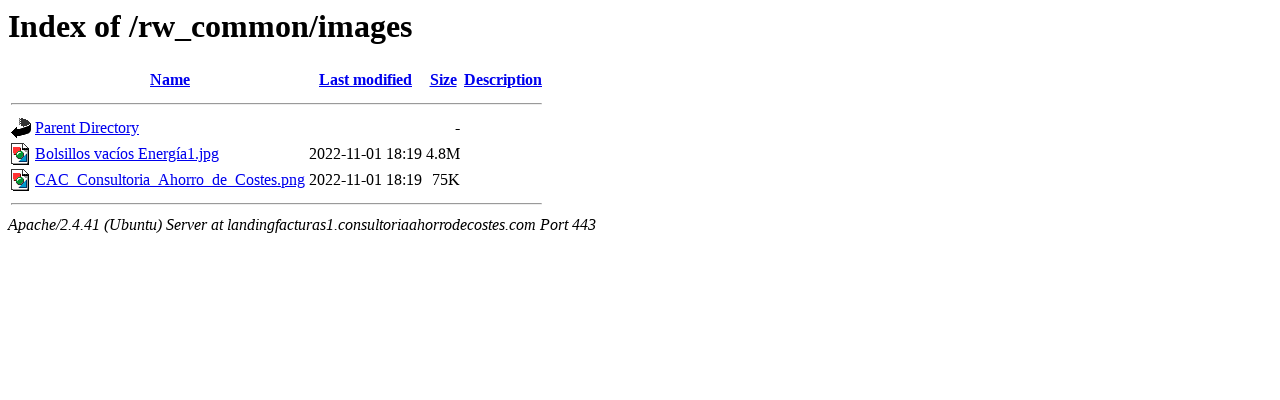

--- FILE ---
content_type: text/html;charset=UTF-8
request_url: https://landingfacturas1.consultoriaahorrodecostes.com/rw_common/images/
body_size: 558
content:
<!DOCTYPE HTML PUBLIC "-//W3C//DTD HTML 3.2 Final//EN">
<html>
 <head>
  <title>Index of /rw_common/images</title>
 </head>
 <body>
<h1>Index of /rw_common/images</h1>
  <table>
   <tr><th valign="top"><img src="/icons/blank.gif" alt="[ICO]"></th><th><a href="?C=N;O=D">Name</a></th><th><a href="?C=M;O=A">Last modified</a></th><th><a href="?C=S;O=A">Size</a></th><th><a href="?C=D;O=A">Description</a></th></tr>
   <tr><th colspan="5"><hr></th></tr>
<tr><td valign="top"><img src="/icons/back.gif" alt="[PARENTDIR]"></td><td><a href="/rw_common/">Parent Directory</a></td><td>&nbsp;</td><td align="right">  - </td><td>&nbsp;</td></tr>
<tr><td valign="top"><img src="/icons/image2.gif" alt="[IMG]"></td><td><a href="Bolsillos%20vaci%cc%81os%20Energi%cc%81a1.jpg">Bolsillos vacíos Energía1.jpg</a></td><td align="right">2022-11-01 18:19  </td><td align="right">4.8M</td><td>&nbsp;</td></tr>
<tr><td valign="top"><img src="/icons/image2.gif" alt="[IMG]"></td><td><a href="CAC_Consultoria_Ahorro_de_Costes.png">CAC_Consultoria_Ahorro_de_Costes.png</a></td><td align="right">2022-11-01 18:19  </td><td align="right"> 75K</td><td>&nbsp;</td></tr>
   <tr><th colspan="5"><hr></th></tr>
</table>
<address>Apache/2.4.41 (Ubuntu) Server at landingfacturas1.consultoriaahorrodecostes.com Port 443</address>
</body></html>
